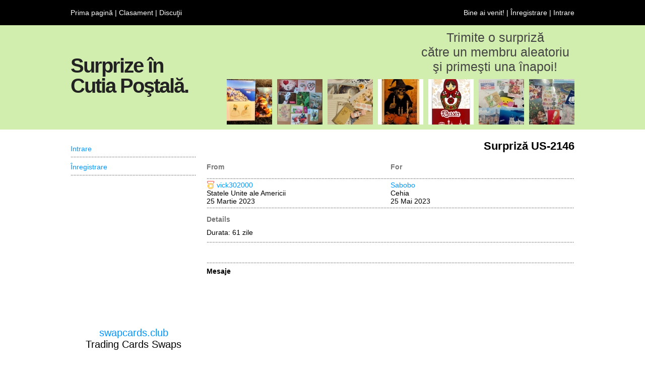

--- FILE ---
content_type: text/html; charset=UTF-8
request_url: https://rom.youvegotmail.club/surprize/US-2146
body_size: 3063
content:
<!DOCTYPE html PUBLIC "-//W3C//DTD XHTML 1.0 Transitional//EN" "http://www.w3.org/TR/xhtml1/DTD/xhtml1-transitional.dtd">
<html xmlns="http://www.w3.org/1999/xhtml">

<head>
    <meta http-equiv="Content-Type" content="text/html; charset=utf-8">
    
    <title>Surpriză US-2146</title>
	
    <meta name="description" content="Trimis de vick302000, Statele Unite ale Americii către Sabobo, Cehia">
    <meta name="keywords" content="">
    
    <link rel="stylesheet" href="https://fonts.googleapis.com/icon?family=Material+Icons">
    
    <link rel="icon" type="image/x-icon" href="https://youvegotmail.club/imagini/fluturemic.jpg">
    <link rel="shortcut icon" type="image/x-icon" href="https://youvegotmail.club/imagini/fluturemic.jpg">
	
	<link rel="author" href="humans.txt">
    
    <link rel="stylesheet" type="text/css" href="https://youvegotmail.club/css/general.css">
	
	<script type="text/JavaScript" src="https://youvegotmail.club/javascript/general.js"></script>

    <script src="https://cdn.tiny.cloud/1/no-api-key/tinymce/6/tinymce.min.js" referrerpolicy="origin"></script>
	
	<meta property="og:url"           content="https://rom.youvegotmail.club/surprize/US-2146" />
    <meta property="og:type"          content="article" />
    <meta property="og:title"         content="Surpriză US-2146" />
    <meta property="og:description"   content="Trimis de vick302000, Statele Unite ale Americii către Sabobo, Cehia" />
    <meta property="og:image"         content="" />
    
    <script async src="https://pagead2.googlesyndication.com/pagead/js/adsbygoogle.js?client=ca-pub-1410783781627645" crossorigin="anonymous"></script>
    
</head>

<body>
    
    <!-- Load Facebook SDK for JavaScript -->
    <div id="fb-root"></div>
    <script async defer crossorigin="anonymous" src="https://connect.facebook.net/en_US/sdk.js#xfbml=1&version=v15.0" nonce="zvr6DSnp"></script>
	
    <div class="sectiuni_sus">
        <div class="sectiune_bara_sus1">
	<div class="sectiune">
		<div class="adrese_sus">
			<a href="/">Prima pagină</a> | <a href="/clasament/membri">Clasament</a> | <a href="/discuţii">Discuţii</a> <span style="display: none;"> | <a href="/despre">Despre</a></span>
		</div>
        <div class="adrese_sus_cont">
			Bine ai venit!  | <a href="/cont/înregistrare">Înregistrare</a> | <a href="/cont/">Intrare</a><span style="display: none;"> | <a id="schimbare_limba_curenta" name="schimbare_limba_curenta" href="javascript:schimbare_limba();">ROM</a></span>
		</div>
		<div id="schimbare_limba_lista" name="schimbare_limba_lista" class="schimbare_limba_lista" style="display: none;" onmouseleave="schimbare_limba()">
			<a href="https://youvegotmail.club">English</a><br>Română
		</div>
	</div>
</div>

<div class="sectiune_bara_sus2" style="background-color: #D2EEAE;">
	<div class="sectiune">
		<div class="denumire_site">
		<h1>Surprize în <br>Cutia Poştală.</h1>
		</div>
      	<div class="explicatii">
        	<div class="explicatie_site">
            	<h2>Trimite o surpriză<br>către un membru aleatoriu<br>şi primeşti una înapoi!</h2>
            </div>
            <div class="explicatie_poze" style="display: none;">
				<div style="float: right;"><img src="/imagini/antet/7.jpg" width="90" height="90"></div>
                <div style="float: right; padding-right: 10px;"><img src="/imagini/antet/6.jpg" width="90" height="90"></div>
                <div style="float: right; padding-right: 10px;"><img src="/imagini/antet/5.jpg" width="90" height="90"></div>
                <div style="float: right; padding-right: 10px;"><img src="/imagini/antet/4.jpg" width="90" height="90"></div>
                <div style="float: right; padding-right: 10px;"><img src="/imagini/antet/3.jpg" width="90" height="90"></div>
                <div style="float: right; padding-right: 10px;"><img src="/imagini/antet/2.jpg" width="90" height="90"></div>
				<div style="float: right; padding-right: 10px;"><img src="/imagini/antet/1.jpg" width="90" height="90"></div>
            </div>
            <div class="explicatie_poze">
				<div style="float: right;"><a href="/surprize/PT-79" title="PT-79"><img src="/imagini/schimburi/90x90/pt-79.jpeg" width="90" height="90"></a></div>
                <div style="float: right; padding-right: 10px;"><a href="/surprize/HK-678" title="HK-678"><img src="/imagini/schimburi/90x90/hk-678.jpeg" width="90" height="90"></a></div>
                <div style="float: right; padding-right: 10px;"><a href="/surprize/RU-8784" title="RU-8784"><img src="/imagini/schimburi/90x90/ru-8784.jpeg" width="90" height="90"></a></div>
                <div style="float: right; padding-right: 10px;"><a href="/surprize/FR-762" title="FR-762"><img src="/imagini/schimburi/90x90/fr-762.jpeg" width="90" height="90"></a></div>
                <div style="float: right; padding-right: 10px;"><a href="/surprize/US-6303" title="US-6303"><img src="/imagini/schimburi/90x90/us-6303.jpeg" width="90" height="90"></a></div>
                <div style="float: right; padding-right: 10px;"><a href="/surprize/BY-1179" title="BY-1179"><img src="/imagini/schimburi/90x90/by-1179t.jpeg" width="90" height="90"></a></div>
				<div style="float: right; padding-right: 10px;"><a href="/surprize/US-6288" title="US-6288"><img src="/imagini/schimburi/90x90/us-6288.jpeg" width="90" height="90"></a></div>
            </div>
   	  	</div>
	</div>
</div>



    </div>
    
    <div class="sectiuni_mijloc">
        <div class="sectiune_pagina">
            <div class="sectiune">
                <div class="pagina_continut">
                <div class="pagina_general">
	
	<div class="pagina_titlu">Surpriză US-2146</div>
	
	<div class="formular">
        
        <div class="formular_mesaj">
		
		</div>
		
		<div class="formular_nume" style="width:100%;">
			<div style="float: left; width: 50%; padding: 0px; overflow: hidden;">From</div>
			<div style="float: left; width: 50%; padding: 0px; overflow: hidden;">For</div>
		</div>
		<div class="linie_spatiu_puncte" style="width:100%;"></div>
		<div class="linie" style="width:100%;">
			<div style="float: left; width: 50%; padding: 0px; overflow: hidden;">
				<div>
				<div style="float: left; width: 20px;"><img height="16" height="16" src="/imagini/supporter16x16.png" title="vick302000 este un suporter"></div>
				<div style="float: left;"><a href="/profil/vick302000">vick302000</a></div>
			</div><br>Statele Unite ale Americii<br>25 Martie 2023
			</div>
			<div style="float: left; width: 50%; padding: 0px; overflow: hidden;">
				<a href="/profil/Sabobo">Sabobo</a><br>Cehia<br>25 Mai 2023
			</div>
		</div>
		
		<div class="linie_spatiu_puncte" style="width:100%;"></div>
		<div class="linie_spatiu" style="width:100%;"></div>
		
		<div class="formular_nume" style="display: none;">Details</div>
        <div class="formular_element" style="display: none;">
        Durata: 61 zile<br>
        <span style="display: none;">Calificativ: 5 <span style="text-transform: lowercase;">Stele</span><br></span>
		</div>

		<div class="formular_element" style="width:100%;">
			<div style="float: left; width: 50%; padding: 0px; overflow: hidden;">
				<div class="formular_nume">Details</div>
				<div style="float: left; width: 100%;">
					Durata: 61 zile<br>
					<span style="display: none;">Calificativ: 5 <span style="text-transform: lowercase;">Stele</span><br></span>
				</div>
			</div>
			<div style="float: left; width: 50%; padding: 0px; overflow: hidden;">
				
			</div>
		</div>

		
		
		
		

		
		
		
		<div class="formular_linie_separare_puncte"></div>
			<div class="formular_element" style="padding-top: 5px;">
				<div style="float: left; width: 60%; text-align: left;">
					<!-- Your like button code -->
					<div class="fb-like" data-href="https://rom.youvegotmail.club/surprize/US-2146" data-width="" data-layout="button" data-action="like" data-size="large" data-share="true"></div>
					&nbsp;
				</div>
				<div style="float: left; width: 40%; text-align: right;">
					&nbsp;
				</div>
			</div>
		
		
		
		<div style="float: left; width: 100%;">
				<div class="formular_linie_separare_puncte"></div>
				<div class="formular_titlu">Mesaje</div>
				
				
			</div>
	</div>
	
</div>

                </div>
                <div class="pagina_coloana_stanga">
                <div class="coloana_stanga2">
	
	
	
	
    
    
    
    
    

    <ul>
	<li><a href="/cont/">Intrare</a></li>
	<li><a href="/cont/înregistrare/">Înregistrare</a></li>
</ul>


			<div style="float: left; text-align: center; padding-top: 25px;">
			<!-- Anunturi meniu -->
	<ins class="adsbygoogle"
		 style="display:inline-block;width:250px;height:250px"
		 data-ad-client="ca-pub-1410783781627645"
		 data-ad-slot="4893616914"></ins>
	<script>
		 (adsbygoogle = window.adsbygoogle || []).push({});
	</script>
			</div>
	
    
    
			<div style="float: left; width: 100%; text-align: center; padding-top: 25px; font-size: 20px; color: black;">
			<a href="https://swapcards.club">swapcards.club</a><br>
			Trading Cards Swaps
			</div>
			<div class="coloana_stanga_titlu"></div>
    
</div>

                </div>
            </div>
        </div>
    </div>
    
    <div class="sectiuni_jos">
        <div class="sectiune_bara_jos">
	<div class="sectiune">
		<div class="drepturi" style="display:none;">
			&copy; copyright
		</div>
		<div class="parteneri">
			<div style="float: left; width: 100%; text-align: center;"><a href="https://100stamps.club">100stamps.club</a> | <a href="https://50stamps.club">50stamps.club</a> | <a href="https://25stamps.club">25stamps.club</a> | <a href="https://mintstamps.club">mintstamps.club</a></div>
			<div style="float: left; width: 100%; text-align: center;"><a href="https://firstdaycovers.club">firstdaycovers.club</a> | <a href="https://souvenirsheets.club">souvenirsheets.club</a> | <a href="https://europapostcards.club">europapostcards.club</a></div>
			<div style="float: left; width: 100%; text-align: center;"><a href="https://papermoney.club">papermoney.club</a> | <a href="https://metalmoney.club">metalmoney.club</a> | <a href="https://swapcards.club">swapcards.club</a> | <a href="https://swapstickers.club">swapstickers.club</a></div>
			<div style="float: left; width: 100%; text-align: center;"><a href="https://youvegotmail.club">youvegotmail.club</a> | <a href="https://geopostcards.club">geopostcards.club</a> | <a href="https://unescopostcards.club">unescopostcards.club</a></div>
		</div>
		<div class="adrese_jos">
			<a href="/despre">Despre</a> | <a href="/întrebări_frecvente">Întrebări frecvente</a> | <a href="/condiţii_de_utilizare">Condiţii de utilizare</a> | <a href="/politica_de_confidenţialitate">Politica de confidenţialitate</a> | <a href="/martori">Martori</a> | <a href="https://www.facebook.com/youvegotmail.club" target="_blank">Facebook</a>  | <a href="/contact">Contact</a>
		</div>
	</div>
</div>

<!-- Start of StatCounter Code for Default Guide -->
<script type="text/javascript">
var sc_project=10665282; 
var sc_invisible=1; 
var sc_security="b59a11ec"; 
var scJsHost = (("https:" == document.location.protocol) ?
"https://secure." : "http://www.");
document.write("<sc"+"ript type='text/javascript' src='" +
scJsHost+
"statcounter.com/counter/counter.js'></"+"script>");
</script>
<noscript><div class="statcounter"><a title="Web Analytics
Made Easy - StatCounter" href="http://statcounter.com/"
target="_blank"><img class="statcounter"
src="//c.statcounter.com/10665282/0/b59a11ec/1/" alt="Web
Analytics Made Easy - StatCounter"></a></div></noscript>
<!-- End of StatCounter Code for Default Guide -->

    </div>
</body>

</html>


--- FILE ---
content_type: text/html; charset=utf-8
request_url: https://www.google.com/recaptcha/api2/aframe
body_size: 266
content:
<!DOCTYPE HTML><html><head><meta http-equiv="content-type" content="text/html; charset=UTF-8"></head><body><script nonce="G9b3vRcFwx9-kQJPhUhleQ">/** Anti-fraud and anti-abuse applications only. See google.com/recaptcha */ try{var clients={'sodar':'https://pagead2.googlesyndication.com/pagead/sodar?'};window.addEventListener("message",function(a){try{if(a.source===window.parent){var b=JSON.parse(a.data);var c=clients[b['id']];if(c){var d=document.createElement('img');d.src=c+b['params']+'&rc='+(localStorage.getItem("rc::a")?sessionStorage.getItem("rc::b"):"");window.document.body.appendChild(d);sessionStorage.setItem("rc::e",parseInt(sessionStorage.getItem("rc::e")||0)+1);localStorage.setItem("rc::h",'1767746262684');}}}catch(b){}});window.parent.postMessage("_grecaptcha_ready", "*");}catch(b){}</script></body></html>

--- FILE ---
content_type: text/css
request_url: https://youvegotmail.club/css/general.css
body_size: 2998
content:
@charset "utf-8";

html  {
	margin: 0px;
	padding: 0px;
}

body {
  	margin: 0px;
  	padding: 0px;
	background-color: #ffffff;
	font-family: verdana,sans-serif,arial;
  	font-size: 14px;
  	color: #333333;
}

div {
	margin: 0px;
	padding: 0px;
}

p {
	margin-top: 0px;
}

a:link {
	font-weight: none;
	text-decoration: none;
	color: #0096ff;
}
a:visited {
	font-weight: none;
	text-decoration: none;
	color: #0096ff;
}
a:hover, a:active {
	text-decoration: underline;
	color: #0096ff;
}

acronym {
	border-bottom: none;
}

img {
	border: 0px;
	padding: 0px;
}

/*//////////////////////////////////////////////////////*/

.sectiune {
  	width: 1000px;
  	margin: 0px auto;
	text-align: left;
}

/*//////////////////////////////////////////////////////*/

.sectiuni_sus {
	width: 100%;
	float: left;
	padding: 0px;
}

.sectiuni_mijloc {
	width: 100%;
	float: left;
	padding: 20px 0px 0px 0px;
}

.sectiuni_jos {
	width: 100%;
	float: left;
	padding: 20px 0px 0px 0px;
}

/*//////////////////////////////////////////////////////*/

.sectiune_bara_sus1 {
	width: 100%;
	min-width: 1020px;
	float: left;
	background-color: #000000;
	height: 50px;
	text-align: center;
}

.adrese_sus {
	width: 670px;
	float: left;
	height: 30px;
	padding-top: 17px;
	text-align: left;
	font-size: 14px;
	color: #ffffff;
}

.adrese_sus a {
	text-decoration: none;
	color: #ffffff;
}

.adrese_sus a:hover {
	text-decoration: underline;
}

.adrese_sus_cont {
	width: 330px;
	float: right;
	height: 30px;
	padding-top: 17px;
	text-align: right;
	font-size: 14px;
	color: #ffffff;
}

.adrese_sus_cont a {
	text-decoration: none;
	color: #ffffff;
}

.adrese_sus_cont a:hover {
	text-decoration: underline;
}

.schimbare_limba_lista {
	position: absolute;
	top: 100px;
	left: 100px;
	z-index: 999;
	width: 60px;
	height: 36px;
	padding: 10px;
	border: 1px solid #cccccc;
	background-color: #ffffff;
	/*overflow-y: scroll;*/
}

/*//////////////////////////////////////////////////////*/

.sectiune_bara_sus2 {
	width: 100%;
	min-width: 1020px;
	float: left;
	background-color: #D2EEAE;
	text-align: center;
}

.denumire_site {
	width: 300px;
	text-align: left;
	margin: 0px;
	padding: 60px 0px 0px 0px;
	float: left;
}

.denumire_site h1 {
	font-family: helvetica, arial sans-serif;
	font-size: 40px;
	font-weight: bold;
	color: #222;
	letter-spacing: -2px;
	line-height: 1.0em;
	margin: 0px;
	padding: 0px 0px 0px 0px;
	text-align: left;
}

.explicatii {
	width: 700px;
	text-align: right;
	margin: 0px;
	padding: 0px;
	float: right;
}

.explicatie_site {
	width: 315px;
	text-align: center;
	margin: 0px;
	padding: 10px 0px 0px 0px;
	float: right;
}
.explicatie_site h2 {
	margin: 0px;
	font-family: georgia, helvetica, arial, sans-serif;
	font-size: 25px;
	font-weight: normal;
	color: #444;
}

.explicatie_poze {
	width: 700px;
	text-align: right;
	margin: 0px;
	padding: 10px 0px 10px 0px;
	float: right;
}

/*//////////////////////////////////////////////////////*/

.sectiune_bara_anunturi {
	width: 100%;
	min-width: 1020px;
	float: left;
	background-color: #D2EEAE;
	text-align: center;
}

.anunturi_mesaj {
	width: 900px;
	text-align: left;
	margin: 0px;
	padding: 12px 0px 12px 0px;
	float: left;
}

.anunturi_mesaj a {
	color: #000;
}

.anunturi_actiune {
	width: 40px;
	text-align: right;
	font-weight: bold;
	font-size: 17px;
	line-height: 1.3em;
	margin: 0px;
	padding: 8px 0px 8px 0px;
	float: right;
}

/*//////////////////////////////////////////////////////*/

.sectiune_pagina {
	width: 100%;
	min-width: 1020px;
	background-color: #ffffff;
	text-align: center;
}

.sectiune_pagina h1 {
	margin: 0px;
	font-family: georgia, helvetica, arial, sans-serif;
	font-size: 30px;
	font-weight: normal;
	color: #444444;
	padding: 10px 0px 10px 0px;
}

.sectiune_pagina h2 {
	margin: 0px;
	font-weight: bold;
  	font-family: Helvetica, sans-serif;
	color: #336B99;
	padding: 10px 0px 10px 0px;
}

.sectiune_pagina p {
  	font-family: georgia;
	font-size: 17px;
	line-height: 1.3em;
	margin: 0px;
}

/*//////////////////////////////////////////////////////////////////////////////////////////////////////////////*/

.pagina_coloana_stanga {
	float: left;
	width: 250px;
	padding: 0px;
	margin: 0px;
	background-color: #ffffff;
}

.coloana_stanga2 {
	float: left;
	width: 250px;
	padding: 0px;
	margin: 0px;
}
.coloana_stanga_titlu {
	float: left;
	width: 250px;
	color: #777;
	font-weight: bold;
	padding: 30px 0px 5px 0px;
	margin: 0px;
	background: url(imagini/puncte.jpg) repeat-x bottom right #ffffff;
}
.coloana_stanga_titlu_primul {
	float: left;
	width: 250px;
	color: #777;
	font-weight: bold;
	padding: 0px 0px 5px 0px;
	margin: 0px;
	background: url(imagini/puncte.jpg) repeat-x bottom right #ffffff;
}
.coloana_stanga2 ul {
	list-style: none;
	padding: 0px;
	margin: 0px;
}
.coloana_stanga2 li {
	list-style: none;
	float: left;
	width: 250px;
	padding: 10px 0px 10px 0px;
	margin: 0px;
	background: url(imagini/puncte.jpg) repeat-x bottom right #ffffff;
}

/*///////////////////////////////////////////////////////*/

.pagina_continut {
	float: right;
	width: 730px;
	padding: 0px;
	margin: 0px;
	background-color: #ffffff;
}

.pagina_cont {
	padding: 0px;
	margin: 0px;
}

.pagina_administrare {
	padding: 0px;
	margin: 0px;
}

.pagina_general {
	padding: 0px;
	margin: 0px;
}

/*///////////////////////////////////////////////////////*/

.pagina_titlu { 
	clear: both;
	width: 730px;
	padding: 0px 0px 20px 0px;
	margin: 0px;
	color: #000000;
	font: 22px  Arial, Helvetica, sans-serif;
	font-weight: bold;
	text-align: right;
}

.adrese_subpagini {
	text-align: right;
	padding: 0px 0px 20px 0px;
}

.pagina_spatiu {
	width: 730px;
	float: left;
	padding: 0px 0px 20px 0px;
}

/*///////////////////////////////////////////////////////*/

.sectiune_bara_jos {
	width: 100%;
	min-width: 1020px;
	background-color: #000000;
	height: 100px;
	text-align: left;
	color: #ffffff;
}

.drepturi {
	width: 100px;
	text-align: left;
	margin: 0px;
	padding: 20px 0px 0px 0px;
	float: left;
}

.parteneri {
	width: 700px;
	float: left;
	padding: 16px 0px 0px 0px;
	text-align: center;
	font-size: 14px;
	color: #ffffff;
}

.adrese_jos {
	width: 300px;
	float: left;
	padding: 25px 0px 0px 0px;
	text-align: right;
	font-size: 14px;
	color: #ffffff;
}

.adrese_jos a {
	text-decoration: none;
	color: #ffffff;
}

.adrese_jos a:hover {
	text-decoration: underline;
}

/*///////////////////////////////////////////////////////*/

.linii {
	width: 730px;
	float: left;
	color: #000000;
	padding: 0px;
}
.linii_titlu {
	width: 730px;
	float: left;
	padding: 0px 0px 20px 0px;
	font-weight: bold;
	color: #000000;
	font-size: 14px;
}
.linii_adrese_pagini {
	width: 730px;
	float: left;
	padding: 10px 0px 0px 0px;
	text-align: center;
	color: #000000;
}

.linie {
	width: 730px;
	float: left;
	padding: 0px 0px 0px 0px;
	color: #000000;
}

.linie_selectie:hover {
	background-color: #dddddd;
}

.linie_spatiu {
	width: 730px;
	float: left;
	padding: 5px 0px 5px 0px;
	color: #000000;
}
.linie_spatiu_puncte {
	width: 730px;
	float: left;
	padding: 5px 0px 5px 0px;
	color: #000000;
	background: url(imagini/puncte.jpg) repeat-x center right #ffffff;
}

.linie_coloana1 {
	float: left;
	width: 600px;
	padding: 0px;
}
.linie_coloana2 {
	float: right;
	width: 120px;
	padding: 0px;
	text-align: right;
}

/*//////////////////////////////////////////////////////////////////////////////////////////////////////////////*/

.formular {
	width: 730px;
	color: #000000;
	padding: 0px;
	float: left;
}

.formular_coloana1 {
	width: 350px;
	text-align: left;
	padding: 0px;
	float: left;
}
.formular_coloana2 {
	width: 350px;
	text-align: left;
	padding: 0px;
	float: right;
}

.formular_titlu {
	width: 100%;
	padding: 0px 0px 20px 0px;
	color: #000000;
	font-weight: bold;
	text-align: left;
}

.formular_mesaj {
	width: 100%;
	padding: 0px;
}
.formular_mesaj_eroare {
	color: #ff0000;
	padding: 0px 0px 10px 0px;
}
.formular_mesaj_confirmare {
	color: #009900;
	padding: 0px 0px 10px 0px;
}

.formular_nume {
	width: 100%;
	color: #777;
	font-weight: bold;
	padding: 0px 0px 10px 0px;
	float: left;
}

.formular_element {
	width: 100%;
	color: #000000;
	padding: 0px 0px 10px 0px;
	float: left;
}

.formular_linie_separare_puncte {
	width: 100%;
	float: left;
	padding: 0px 0px 10px 0px;
	color: #000000;
	background: url(imagini/puncte.jpg) repeat-x top right #ffffff;
}

.formular_camp_text {
	height: 25px;
	text-align: left;
	padding: 0px;
	font-family: verdana,sans-serif,arial;
	font-size: 14px;
}
.formular_buton {
	height: 30px;
	text-align: left;
	padding: 0px 15px 2px 15px;
	font-family: verdana,sans-serif,arial;
	font-size: 14px;
	text-align: center;
}
.formular_zona_text {
	width: 100%;
	text-align: left;
	padding: 0px;
	font-family: verdana,sans-serif,arial;
	font-size: 14px;
}
.formular_camp_optiuni {
	height: 30px;
	text-align: left;
	padding: 0px;
	font-family: verdana,sans-serif,arial;
	font-size: 14px;
}

.pagina_cont .formular_camp_text {
	width: 300px;
}

/*///////////////////////////////////////////////////////*/

.sageata_stanga {
	width: 20px;
	height: 20px;
	cursor: pointer;
	background: url(imagini/sageata_stanga.png) no-repeat center;
}
.sageata_stanga:hover {
	background-color: #cccccc;
}

.sageata_jos {
	width: 20px;
	height: 20px;
	cursor: pointer;
	background: url(imagini/sageata_jos.png) no-repeat center;
}
.sageata_jos:hover {
	background-color: #cccccc;
}

/*///////////////////////////////////////////////////////*/

.clasament_tari_col1h {
	float: left;
	width: 90px;
	padding: 0px;
	overflow: hidden;
	font-weight: bold;
}
.clasament_tari_col1 {
	float: left;
	width: 90px;
	padding: 0px;
	overflow: hidden;
}
.clasament_tari_col2h {
	float: left;
	width: 300px;
	padding: 0px;
	overflow: hidden;
	font-weight: bold;
}
.clasament_tari_col2 {
	float: left;
	width: 300px;
	padding: 0px;
	overflow: hidden;
}
.clasament_tari_col3h {
	float: left;
	width: 110px;
	padding: 0px;
	overflow: hidden;
	font-weight: bold;
}
.clasament_tari_col3 {
	float: left;
	width: 110px;
	padding: 0px;
	overflow: hidden;
}
.clasament_tari_col4h {
	float: left;
	width: 110px;
	padding: 0px;
	overflow: hidden;
	font-weight: bold;
}
.clasament_tari_col4 {
	float: left;
	width: 110px;
	padding: 0px;
	overflow: hidden;
}
.clasament_tari_col5h {
	float: left;
	width: 110px;
	padding: 0px;
	overflow: hidden;
	font-weight: bold;
}
.clasament_tari_col5 {
	float: left;
	width: 110px;
	padding: 0px;
	overflow: hidden;
}

/*///////////////////////////////////////////////////////*/

.clasament_membri_col1h {
	float: left;
	width: 90px;
	padding: 0px;
	overflow: hidden;
	font-weight: bold;
}
.clasament_membri_col1 {
	float: left;
	width: 90px;
	padding: 0px;
	overflow: hidden;
}
.clasament_membri_col2h {
	float: left;
	width: 300px;
	padding: 0px;
	overflow: hidden;
	font-weight: bold;
}
.clasament_membri_col2 {
	float: left;
	width: 300px;
	padding: 0px;
	overflow: hidden;
}
.clasament_membri_col3h {
	float: left;
	width: 110px;
	padding: 0px;
	overflow: hidden;
	font-weight: bold;
}
.clasament_membri_col3 {
	float: left;
	width: 110px;
	padding: 0px;
	overflow: hidden;
}
.clasament_membri_col4h {
	float: left;
	width: 110px;
	padding: 0px;
	overflow: hidden;
	font-weight: bold;
}
.clasament_membri_col4 {
	float: left;
	width: 110px;
	padding: 0px;
	overflow: hidden;
}
.clasament_membri_col5h {
	float: left;
	width: 110px;
	padding: 0px;
	overflow: hidden;
	font-weight: bold;
}
.clasament_membri_col5 {
	float: left;
	width: 110px;
	padding: 0px;
	overflow: hidden;
}

/*///////////////////////////////////////////////////////*/

.clasament_membri2_col1h {
	float: left;
	width: 90px;
	padding: 0px;
	overflow: hidden;
	font-weight: bold;
}
.clasament_membri2_col1 {
	float: left;
	width: 90px;
	padding: 0px;
	overflow: hidden;
}
.clasament_membri2_col2h {
	float: left;
	width: 410px;
	padding: 0px;
	overflow: hidden;
	font-weight: bold;
}
.clasament_membri2_col2 {
	float: left;
	width: 410px;
	padding: 0px;
	overflow: hidden;
}
.clasament_membri2_col3h {
	float: left;
	width: 110px;
	padding: 0px;
	overflow: hidden;
	font-weight: bold;
}
.clasament_membri2_col3 {
	float: left;
	width: 110px;
	padding: 0px;
	overflow: hidden;
}
.clasament_membri2_col4h {
	float: left;
	width: 110px;
	padding: 0px;
	overflow: hidden;
	font-weight: bold;
}
.clasament_membri2_col4 {
	float: left;
	width: 110px;
	padding: 0px;
	overflow: hidden;
}

/*///////////////////////////////////////////////////////*/

.schimburi_primite_col1h {
	float: left;
	width: 150px;
	padding: 0px;
	overflow: hidden;
	font-weight: bold;
}
.schimburi_primite_col1 {
	float: left;
	width: 150px;
	padding: 0px;
	overflow: hidden;
}
.schimburi_primite_col2h {
	float: left;
	width: 250px;
	padding: 0px;
	overflow: hidden;
	font-weight: bold;
}
.schimburi_primite_col2 {
	float: left;
	width: 250px;
	padding: 0px;
	overflow: hidden;
}
.schimburi_primite_col3h {
	float: left;
	width: 170px;
	padding: 0px;
	overflow: hidden;
	font-weight: bold;
}
.schimburi_primite_col3 {
	float: left;
	width: 170px;
	padding: 0px;
	overflow: hidden;
}
.schimburi_primite_col4h {
	float: left;
	width: 100px;
	padding: 0px;
	overflow: hidden;
	font-weight: bold;
}
.schimburi_primite_col4 {
	float: left;
	width: 100px;
	padding: 0px;
	overflow: hidden;
}
.schimburi_primite_col5h {
	float: left;
	width: 50px;
	padding: 0px;
	overflow: hidden;
	font-weight: bold;
}
.schimburi_primite_col5 {
	float: left;
	width: 50px;
	padding: 0px;
	overflow: hidden;
}

.schimburi_derulare_col1h {
	float: left;
	width: 150px;
	padding: 0px;
	overflow: hidden;
	font-weight: bold;
}
.schimburi_derulare_col1 {
	float: left;
	width: 150px;
	padding: 0px;
	overflow: hidden;
}
.schimburi_derulare_col2h {
	float: left;
	width: 250px;
	padding: 0px;
	overflow: hidden;
	font-weight: bold;
}
.schimburi_derulare_col2 {
	float: left;
	width: 250px;
	padding: 0px;
	overflow: hidden;
}
.schimburi_derulare_col3h {
	float: left;
	width: 170px;
	padding: 0px;
	overflow: hidden;
	font-weight: bold;
}
.schimburi_derulare_col3 {
	float: left;
	width: 170px;
	padding: 0px;
	overflow: hidden;
}
.schimburi_derulare_col4h {
	float: left;
	width: 100px;
	padding: 0px;
	overflow: hidden;
	font-weight: bold;
}
.schimburi_derulare_col4 {
	float: left;
	width: 100px;
	padding: 0px;
	overflow: hidden;
}
.schimburi_derulare_col5h {
	float: left;
	width: 50px;
	padding: 0px;
	overflow: hidden;
	font-weight: bold;
}
.schimburi_derulare_col5 {
	float: left;
	width: 50px;
	padding: 0px;
	overflow: hidden;
}

.schimburi_trimise_col1h {
	float: left;
	width: 150px;
	padding: 0px;
	overflow: hidden;
	font-weight: bold;
}
.schimburi_trimise_col1 {
	float: left;
	width: 150px;
	padding: 0px;
	overflow: hidden;
}
.schimburi_trimise_col2h {
	float: left;
	width: 250px;
	padding: 0px;
	overflow: hidden;
	font-weight: bold;
}
.schimburi_trimise_col2 {
	float: left;
	width: 250px;
	padding: 0px;
	overflow: hidden;
}
.schimburi_trimise_col3h {
	float: left;
	width: 170px;
	padding: 0px;
	overflow: hidden;
	font-weight: bold;
}
.schimburi_trimise_col3 {
	float: left;
	width: 170px;
	padding: 0px;
	overflow: hidden;
}
.schimburi_trimise_col4h {
	float: left;
	width: 100px;
	padding: 0px;
	overflow: hidden;
	font-weight: bold;
}
.schimburi_trimise_col4 {
	float: left;
	width: 100px;
	padding: 0px;
	overflow: hidden;
}
.schimburi_trimise_col5h {
	float: left;
	width: 50px;
	padding: 0px;
	overflow: hidden;
	font-weight: bold;
}
.schimburi_trimise_col5 {
	float: left;
	width: 50px;
	padding: 0px;
	overflow: hidden;
}

/*///////////////////////////////////////////////////////*/

.schimburi_primite2_col1h {
	float: left;
	width: 150px;
	padding: 0px;
	overflow: hidden;
	font-weight: bold;
}
.schimburi_primite2_col1 {
	float: left;
	width: 150px;
	padding: 0px;
	overflow: hidden;
}
.schimburi_primite2_col2h {
	float: left;
	width: 250px;
	padding: 0px;
	overflow: hidden;
	font-weight: bold;
}
.schimburi_primite2_col2 {
	float: left;
	width: 250px;
	padding: 0px;
	overflow: hidden;
}
.schimburi_primite2_col3h {
	float: left;
	width: 220px;
	padding: 0px;
	overflow: hidden;
	font-weight: bold;
}
.schimburi_primite2_col3 {
	float: left;
	width: 220px;
	padding: 0px;
	overflow: hidden;
}
.schimburi_primite2_col4h {
	float: left;
	width: 100px;
	padding: 0px;
	overflow: hidden;
	font-weight: bold;
}
.schimburi_primite2_col4 {
	float: left;
	width: 100px;
	padding: 0px;
	overflow: hidden;
}

.schimburi_derulare2_col1h {
	float: left;
	width: 150px;
	padding: 0px;
	overflow: hidden;
	font-weight: bold;
}
.schimburi_derulare2_col1 {
	float: left;
	width: 150px;
	padding: 0px;
	overflow: hidden;
}
.schimburi_derulare2_col2h {
	float: left;
	width: 250px;
	padding: 0px;
	overflow: hidden;
	font-weight: bold;
}
.schimburi_derulare2_col2 {
	float: left;
	width: 250px;
	padding: 0px;
	overflow: hidden;
}
.schimburi_derulare2_col3h {
	float: left;
	width: 220px;
	padding: 0px;
	overflow: hidden;
	font-weight: bold;
}
.schimburi_derulare2_col3 {
	float: left;
	width: 220px;
	padding: 0px;
	overflow: hidden;
}
.schimburi_derulare2_col4h {
	float: left;
	width: 100px;
	padding: 0px;
	overflow: hidden;
	font-weight: bold;
}
.schimburi_derulare2_col4 {
	float: left;
	width: 100px;
	padding: 0px;
	overflow: hidden;
}

.schimburi_trimise2_col1h {
	float: left;
	width: 150px;
	padding: 0px;
	overflow: hidden;
	font-weight: bold;
}
.schimburi_trimise2_col1 {
	float: left;
	width: 150px;
	padding: 0px;
	overflow: hidden;
}
.schimburi_trimise2_col2h {
	float: left;
	width: 250px;
	padding: 0px;
	overflow: hidden;
	font-weight: bold;
}
.schimburi_trimise2_col2 {
	float: left;
	width: 250px;
	padding: 0px;
	overflow: hidden;
}
.schimburi_trimise2_col3h {
	float: left;
	width: 220px;
	padding: 0px;
	overflow: hidden;
	font-weight: bold;
}
.schimburi_trimise2_col3 {
	float: left;
	width: 220px;
	padding: 0px;
	overflow: hidden;
}
.schimburi_trimise2_col4h {
	float: left;
	width: 100px;
	padding: 0px;
	overflow: hidden;
	font-weight: bold;
}
.schimburi_trimise2_col4 {
	float: left;
	width: 100px;
	padding: 0px;
	overflow: hidden;
}

.schimburi_expirate_col1h {
	float: left;
	width: 150px;
	padding: 0px;
	overflow: hidden;
	font-weight: bold;
}
.schimburi_expirate_col1 {
	float: left;
	width: 150px;
	padding: 0px;
	overflow: hidden;
}
.schimburi_expirate_col2h {
	float: left;
	width: 250px;
	padding: 0px;
	overflow: hidden;
	font-weight: bold;
}
.schimburi_expirate_col2 {
	float: left;
	width: 250px;
	padding: 0px;
	overflow: hidden;
}
.schimburi_expirate_col3h {
	float: left;
	width: 160px;
	padding: 0px;
	overflow: hidden;
	font-weight: bold;
}
.schimburi_expirate_col3 {
	float: left;
	width: 160px;
	padding: 0px;
	overflow: hidden;
}
.schimburi_expirate_col4h {
	float: left;
	width: 160px;
	padding: 0px;
	overflow: hidden;
	font-weight: bold;
}
.schimburi_expirate_col4 {
	float: left;
	width: 160px;
	padding: 0px;
	overflow: hidden;
}

.schimburi_actiuni_col1h {
	float: left;
	width: 100px;
	padding: 0px;
	overflow: hidden;
	font-weight: bold;
}
.schimburi_actiuni_col1 {
	float: left;
	width: 100px;
	padding: 0px;
	overflow: hidden;
}
.schimburi_actiuni_col2h {
	float: left;
	width: 240px;
	padding: 0px;
	overflow: hidden;
	font-weight: bold;
}
.schimburi_actiuni_col2 {
	float: left;
	width: 240px;
	padding: 0px;
	overflow: hidden;
}
.schimburi_actiuni_col3h {
	float: left;
	width: 150px;
	padding: 0px;
	overflow: hidden;
	font-weight: bold;
}
.schimburi_actiuni_col3 {
	float: left;
	width: 150px;
	padding: 0px;
	overflow: hidden;
}
.schimburi_actiuni_col4h {
	float: left;
	width: 120px;
	padding: 0px;
	overflow: hidden;
	font-weight: bold;
}
.schimburi_actiuni_col4 {
	float: left;
	width: 120px;
	padding: 0px;
	overflow: hidden;
}
.schimburi_actiuni_col5h {
	float: left;
	width: 120px;
	padding: 0px;
	overflow: hidden;
	font-weight: bold;
	text-align: right;
}
.schimburi_actiuni_col5 {
	float: left;
	width: 120px;
	padding: 0px;
	overflow: hidden;
	text-align: right;
}

/*///////////////////////////////////////////////////////*/

.info_bilete_col1h {
	float: left;
	width: 50px;
	padding: 0px;
	overflow: hidden;
	font-weight: bold;
}
.info_bilete_col1 {
	float: left;
	width: 50px;
	padding: 0px;
	overflow: hidden;
}
.info_bilete_col2h {
	float: left;
	width: 270px;
	padding: 0px;
	overflow: hidden;
	font-weight: bold;
}
.info_bilete_col2 {
	float: left;
	width: 270px;
	padding: 0px;
	overflow: hidden;
}
.info_bilete_col3h {
	float: left;
	width: 100px;
	padding: 0px;
	overflow: hidden;
	font-weight: bold;
}
.info_bilete_col3 {
	float: left;
	width: 100px;
	padding: 0px;
	overflow: hidden;
}
.info_bilete_col4h {
	float: left;
	width: 100px;
	padding: 0px;
	overflow: hidden;
	font-weight: bold;
}
.info_bilete_col4 {
	float: left;
	width: 100px;
	padding: 0px;
	overflow: hidden;
}
.info_bilete_col5h {
	float: left;
	width: 100px;
	padding: 0px;
	overflow: hidden;
	font-weight: bold;
}
.info_bilete_col5 {
	float: left;
	width: 100px;
	padding: 0px;
	overflow: hidden;
}
.info_bilete_col6h {
	float: left;
	width: 100px;
	padding: 0px;
	overflow: hidden;
	font-weight: bold;
}
.info_bilete_col6 {
	float: left;
	width: 100px;
	padding: 0px;
	overflow: hidden;
}

/*///////////////////////////////////////////////////////*/

.info_bilete_s_col1h {
	float: left;
	width: 50px;
	padding: 0px;
	overflow: hidden;
	font-weight: bold;
}
.info_bilete_s_col1 {
	float: left;
	width: 50px;
	padding: 0px;
	overflow: hidden;
}
.info_bilete_s_col2h {
	float: left;
	width: 180px;
	padding: 0px;
	overflow: hidden;
	font-weight: bold;
}
.info_bilete_s_col2 {
	float: left;
	width: 180px;
	padding: 0px;
	overflow: hidden;
}
.info_bilete_s_col3h {
	float: left;
	width: 190px;
	padding: 0px;
	overflow: hidden;
	font-weight: bold;
}
.info_bilete_s_col3 {
	float: left;
	width: 190px;
	padding: 0px;
	overflow: hidden;
}
.info_bilete_s_col4h {
	float: left;
	width: 150px;
	padding: 0px;
	overflow: hidden;
	font-weight: bold;
}
.info_bilete_s_col4 {
	float: left;
	width: 150px;
	padding: 0px;
	overflow: hidden;
}
.info_bilete_s_col5h {
	float: left;
	width: 60px;
	padding: 0px;
	overflow: hidden;
	font-weight: bold;
}
.info_bilete_s_col5 {
	float: left;
	width: 60px;
	padding: 0px;
	overflow: hidden;
}
.info_bilete_s_col6h {
	float: left;
	width: 90px;
	padding: 0px;
	overflow: hidden;
	font-weight: bold;
}
.info_bilete_s_col6 {
	float: left;
	width: 90px;
	padding: 0px;
	overflow: hidden;
}

/*///////////////////////////////////////////////////////*/

.info_schimburi_d_col1h {
	float: left;
	width: 50px;
	padding: 0px;
	overflow: hidden;
	font-weight: bold;
}
.info_schimburi_d_col1 {
	float: left;
	width: 50px;
	padding: 0px;
	overflow: hidden;
}
.info_schimburi_d_col2h {
	float: left;
	width: 180px;
	padding: 0px;
	overflow: hidden;
	font-weight: bold;
}
.info_schimburi_d_col2 {
	float: left;
	width: 180px;
	padding: 0px;
	overflow: hidden;
}
.info_schimburi_d_col3h {
	float: left;
	width: 160px;
	padding: 0px;
	overflow: hidden;
	font-weight: bold;
}
.info_schimburi_d_col3 {
	float: left;
	width: 160px;
	padding: 0px;
	overflow: hidden;
}
.info_schimburi_d_col4h {
	float: left;
	width: 120px;
	padding: 0px;
	overflow: hidden;
	font-weight: bold;
}
.info_schimburi_d_col4 {
	float: left;
	width: 120px;
	padding: 0px;
	overflow: hidden;
}
.info_schimburi_d_col5h {
	float: left;
	width: 120px;
	padding: 0px;
	overflow: hidden;
	font-weight: bold;
}
.info_schimburi_d_col5 {
	float: left;
	width: 120px;
	padding: 0px;
	overflow: hidden;
}
.info_schimburi_d_col6h {
	float: left;
	width: 80px;
	padding: 0px;
	overflow: hidden;
	font-weight: bold;
}
.info_schimburi_d_col6 {
	float: left;
	width: 80px;
	padding: 0px;
	overflow: hidden;
}

/*///////////////////////////////////////////////////////*/

.info_schimburi_col1h {
	float: left;
	width: 110px;
	padding: 0px;
	overflow: hidden;
	font-weight: bold;
}
.info_schimburi_col1 {
	float: left;
	width: 110px;
	padding: 0px;
	overflow: hidden;
}
.info_schimburi_col2h {
	float: left;
	width: 200px;
	padding: 0px;
	overflow: hidden;
	font-weight: bold;
}
.info_schimburi_col2 {
	float: left;
	width: 200px;
	padding: 0px;
	overflow: hidden;
}
.info_schimburi_col3h {
	float: left;
	width: 200px;
	padding: 0px;
	overflow: hidden;
	font-weight: bold;
}
.info_schimburi_col3 {
	float: left;
	width: 200px;
	padding: 0px;
	overflow: hidden;
}
.info_schimburi_col4h {
	float: left;
	width: 150px;
	padding: 0px;
	overflow: hidden;
	font-weight: bold;
}
.info_schimburi_col4 {
	float: left;
	width: 150px;
	padding: 0px;
	overflow: hidden;
}
.info_schimburi_col5h {
	float: left;
	width: 60px;
	padding: 0px;
	overflow: hidden;
	font-weight: bold;
}
.info_schimburi_col5 {
	float: left;
	width: 60px;
	padding: 0px;
	overflow: hidden;
}

/*///////////////////////////////////////////////////////*/

.asistenta_col1h {
	float: left;
	width: 500px;
	padding: 0px;
	overflow: hidden;
	font-weight: bold;
}
.asistenta_col1 {
	float: left;
	width: 500px;
	padding: 0px;
	overflow: hidden;
}
.asistenta_col2h {
	float: left;
	width: 130px;
	padding: 0px;
	overflow: hidden;
	font-weight: bold;
}
.asistenta_col2 {
	float: left;
	width: 130px;
	padding: 0px;
	overflow: hidden;
}
.asistenta_col3h {
	float: left;
	width: 100px;
	padding: 0px;
	overflow: hidden;
	font-weight: bold;
}
.asistenta_col3 {
	float: left;
	width: 100px;
	padding: 0px;
	overflow: hidden;
}

/*///////////////////////////////////////////////////////*/

.conversatii_col1h {
	float: left;
	width: 310px;
	padding: 0px;
	overflow: hidden;
	font-weight: bold;
}
.conversatii_col1 {
	float: left;
	width: 310px;
	padding: 0px;
	overflow: hidden;
}
.conversatii_col2h {
	float: left;
	width: 210px;
	padding: 0px;
	overflow: hidden;
	font-weight: bold;
}
.conversatii_col2 {
	float: left;
	width: 210px;
	padding: 0px;
	overflow: hidden;
}
.conversatii_col3h {
	float: left;
	width: 100px;
	padding: 0px;
	overflow: hidden;
	font-weight: bold;
}
.conversatii_col3 {
	float: left;
	width: 100px;
	padding: 0px;
	overflow: hidden;
}
.conversatii_col4h {
	float: left;
	width: 110px;
	padding: 0px;
	overflow: hidden;
	font-weight: bold;
}
.conversatii_col4 {
	float: left;
	width: 110px;
	padding: 0px;
	overflow: hidden;
	text-align: right;
}

.conversatii_mes_col1 {
	float: left;
	width: 60px;
	height: 60px;
}
.conversatii_mes_col2 {
	float: left;
	width: 670px;
}
.conversatii_mes_col2_linia1 {
	float: left;
	width: 670px;
	padding: 0px 0px 10px 0px;
}
.conversatii_mes_col2_linia1_util {
	float: left;
	width: 450px;
}
.conversatii_mes_col2_linia1_data {
	float: left;
	width: 220px;
	text-align: right;
}
.conversatii_mes_col2_linia2 {
	float: left;
	width: 670px;
	padding: 0px 0px 0px 0px;
}

/*///////////////////////////////////////////////////////*/

.discutii_cat_col1h {
	float: left;
	width: 400px;
	padding: 0px;
	overflow: hidden;
	padding-left: 20px;
	font-weight: bold;
}
.discutii_cat_col2h {
	float: left;
	width: 100px;
	padding: 0px;
	overflow: hidden;
	font-weight: bold;
}
.discutii_cat_col3h {
	float: left;
	width: 100px;
	padding: 0px;
	overflow: hidden;
	font-weight: bold;
}
.discutii_cat_col4h {
	float: left;
	width: 100px;
	padding: 0px;
	overflow: hidden;
	font-weight: bold;
}

.discutii_cat_nivel1 {
	float: left;
	width: 100%;
	padding: 0px;
	overflow: hidden;
	font-weight: bold;
}

.discutii_cat_nivel2_col1 {
	float: left;
	width: 400px;
	padding: 0px;
	overflow: hidden;
	padding-left: 20px;
}
.discutii_cat_nivel2_col2 {
	float: left;
	width: 100px;
	padding: 0px;
	overflow: hidden;
}
.discutii_cat_nivel2_col3 {
	float: left;
	width: 100px;
	padding: 0px;
	overflow: hidden;
}
.discutii_cat_nivel2_col4 {
	float: left;
	width: 100px;
	padding: 0px;
	overflow: hidden;
}

.discutii_sub_col1h {
	float: left;
	width: 340px;
	padding: 0px;
	overflow: hidden;
	font-weight: bold;
}
.discutii_sub_col1 {
	float: left;
	width: 340px;
	padding: 0px;
	overflow: hidden;
}
.discutii_sub_col2h {
	float: left;
	width: 200px;
	padding: 0px;
	overflow: hidden;
	font-weight: bold;
}
.discutii_sub_col2 {
	float: left;
	width: 200px;
	padding: 0px;
	overflow: hidden;
}
.discutii_sub_col3h {
	float: left;
	width: 95px;
	padding: 0px;
	overflow: hidden;
	font-weight: bold;
	text-align: center;
}
.discutii_sub_col3 {
	float: left;
	width: 95px;
	padding: 0px;
	overflow: hidden;
	text-align: center;
}
.discutii_sub_col4h {
	float: left;
	width: 95px;
	padding: 0px;
	overflow: hidden;
	font-weight: bold;
	text-align: right;
}
.discutii_sub_col4 {
	float: left;
	width: 95px;
	padding: 0px;
	overflow: hidden;
	text-align: right;
}

.discutii_mes_col1 {
	float: left;
	width: 60px;
	height: 60px;
}
.discutii_mes_col2 {
	float: left;
	width: 670px;
}
.discutii_mes_col2_linia1 {
	float: left;
	width: 670px;
	padding: 0px 0px 10px 0px;
}
.discutii_mes_col2_linia1_util {
	float: left;
	width: 420px;
}
.discutii_mes_col2_linia1_data {
	float: left;
	width: 250px;
	text-align: right;
}
.discutii_mes_col2_linia2 {
	float: left;
	width: 670px;
	padding: 0px 0px 0px 0px;
}

/*///////////////////////////////////////////////////////*/

.membri_blocati_col1h {
	float: left;
	width: 310px;
	padding: 0px;
	overflow: hidden;
	font-weight: bold;
}
.membri_blocati_col1 {
	float: left;
	width: 310px;
	padding: 0px;
	overflow: hidden;
}
.membri_blocati_col2h {
	float: left;
	width: 200px;
	padding: 0px;
	overflow: hidden;
	font-weight: bold;
}
.membri_blocati_col2 {
	float: left;
	width: 200px;
	padding: 0px;
	overflow: hidden;
}
.membri_blocati_col3h {
	float: left;
	width: 120px;
	padding: 0px;
	overflow: hidden;
	font-weight: bold;
}
.membri_blocati_col3 {
	float: left;
	width: 120px;
	padding: 0px;
	overflow: hidden;
}
.membri_blocati_col4h {
	float: left;
	width: 100px;
	padding: 0px;
	overflow: hidden;
	font-weight: bold;
	text-align: right;
}
.membri_blocati_col4 {
	float: left;
	width: 100px;
	padding: 0px;
	overflow: hidden;
	text-align: right;
}

/*///////////////////////////////////////////////////////*/

.aniversari_col1h {
	float: left;
	width: 230px;
	padding: 0px;
	overflow: hidden;
	font-weight: bold;
}
.aniversari_col1 {
	float: left;
	width: 230px;
	padding: 0px;
	overflow: hidden;
}
.aniversari_col2h {
	float: left;
	width: 200px;
	padding: 0px;
	overflow: hidden;
	font-weight: bold;
}
.aniversari_col2 {
	float: left;
	width: 200px;
	padding: 0px;
	overflow: hidden;
}
.aniversari_col3h {
	float: left;
	width: 100px;
	padding: 0px;
	overflow: hidden;
	font-weight: bold;
	text-align: center;
}
.aniversari_col3 {
	float: left;
	width: 100px;
	padding: 0px;
	overflow: hidden;
	text-align: center;
}
.aniversari_col4h {
	float: left;
	width: 100px;
	padding: 0px;
	overflow: hidden;
	font-weight: bold;
	text-align: center;
}
.aniversari_col4 {
	float: left;
	width: 100px;
	padding: 0px;
	overflow: hidden;
	text-align: center;
}
.aniversari_col5h {
	float: left;
	width: 100px;
	padding: 0px;
	overflow: hidden;
	font-weight: bold;
	text-align: right;
}
.aniversari_col5 {
	float: left;
	width: 100px;
	padding: 0px;
	overflow: hidden;
	text-align: right;
}

/*///////////////////////////////////////////////////////*/

.catunesco_adm_col1h {
	float: left;
	width: 230px;
	padding: 0px;
	overflow: hidden;
	font-weight: bold;
}
.catunesco_adm_col1 {
	float: left;
	width: 230px;
	padding: 0px;
	overflow: hidden;
}
.catunesco_adm_col2h {
	float: left;
	width: 200px;
	padding: 0px;
	overflow: hidden;
	font-weight: bold;
}
.catunesco_adm_col2 {
	float: left;
	width: 200px;
	padding: 0px;
	overflow: hidden;
}
.catunesco_adm_col3h {
	float: left;
	width: 100px;
	padding: 0px;
	overflow: hidden;
	font-weight: bold;
	text-align: center;
}
.catunesco_adm_col3 {
	float: left;
	width: 100px;
	padding: 0px;
	overflow: hidden;
	text-align: center;
}
.catunesco_adm_col4h {
	float: left;
	width: 100px;
	padding: 0px;
	overflow: hidden;
	font-weight: bold;
	text-align: center;
}
.catunesco_adm_col4 {
	float: left;
	width: 100px;
	padding: 0px;
	overflow: hidden;
	text-align: center;
}
.catunesco_adm_col5h {
	float: left;
	width: 100px;
	padding: 0px;
	overflow: hidden;
	font-weight: bold;
	text-align: right;
}
.catunesco_adm_col5 {
	float: left;
	width: 100px;
	padding: 0px;
	overflow: hidden;
	text-align: right;
}

/*///////////////////////////////////////////////////////*/

--- FILE ---
content_type: application/javascript
request_url: https://youvegotmail.club/javascript/general.js
body_size: 1209
content:

function schimbare_limba() {
	
	if (document.getElementById('schimbare_limba_lista')) {
		
		var el_limba_lista = document.getElementById('schimbare_limba_lista');
		
		if (el_limba_lista.style.display != '') {
			
			var el_limba_curenta_pozitie = document.getElementById('schimbare_limba_curenta').getBoundingClientRect();
			
			var pozitie_docY = (window.pageYOffset !== undefined) ? window.pageYOffset : (document.documentElement || document.body.parentNode || document.body).scrollTop;
			var pozitie_docX = (window.pageXOffset !== undefined) ? window.pageXOffset : (document.documentElement || document.body.parentNode || document.body).scrollLeft;
			
			var pozitieY = el_limba_curenta_pozitie.top + pozitie_docY + 20;
			var pozitieX = el_limba_curenta_pozitie.left + pozitie_docX - 50;
			
			el_limba_lista.style.top = pozitieY+'px';
			el_limba_lista.style.left = pozitieX+'px';
			
			el_limba_lista.style.display = '';
		}
		else {
			el_limba_lista.style.display = 'none';
		}
	}
}

function descriere_stele() {
	
	var el_stele = document.getElementsByName('stele');
	
	var el_stele1 = document.getElementById('descriere_stele1');
	var el_stele2 = document.getElementById('descriere_stele2');
	var el_stele3 = document.getElementById('descriere_stele3');
	var el_stele4 = document.getElementById('descriere_stele4');
	var el_stele5 = document.getElementById('descriere_stele5');
	
	el_stele1.style.display = 'none';
	el_stele2.style.display = 'none';
	el_stele3.style.display = 'none';
	el_stele4.style.display = 'none';
	el_stele5.style.display = 'none';
	
	if (el_stele[0].checked) {
		el_stele1.style.display = '';
	}
	else if (el_stele[1].checked) {
		el_stele2.style.display = '';
	}
	else if (el_stele[2].checked) {
		el_stele3.style.display = '';
	}
	else if (el_stele[3].checked) {
		el_stele4.style.display = '';
	}
	else if (el_stele[4].checked) {
		el_stele5.style.display = '';
	}
}

////////////////////////////////////////////////////////////////////

// function test () {
// 	const xhr = new XMLHttpRequest();
// 	xhr.open("GET", "/bar/foo.txt", true);
// 	xhr.onload = (e) => {
// 	if (xhr.readyState === 4) {
// 		if (xhr.status === 200) {
// 		console.log(xhr.responseText);
// 		} else {
// 		console.error(xhr.statusText);
// 		}
// 	}
// 	};
// 	xhr.onerror = (e) => {
// 	console.error(xhr.statusText);
// 	};
// 	xhr.send(null);
// }

function urmarire_discutie (nr_subiect) {

	var params = {};
	params.nr_subiect = nr_subiect;

	const xhr = new XMLHttpRequest();
	xhr.open("POST", '/actions/follow', true);

	xhr.setRequestHeader("Content-Type", "application/x-www-form-urlencoded");

	xhr.onreadystatechange = () => {
		if (xhr.readyState === XMLHttpRequest.DONE) {
			if (xhr.status === 200) {
				
				console.log(xhr.responseText);

				var raspuns = {};
				try {
					raspuns = JSON.parse(xhr.responseText);
				} catch (e) {
					//return false;
				}

				if (Object.hasOwn(raspuns, 'status')) {

					var linkId = 'subiect_'+nr_subiect;
					var linkEl = document.getElementById(linkId);

					if (linkEl) {
						
						if (raspuns.status == 'adaugat') {
							linkEl.innerText = 'Following';
						}
						else {
							linkEl.innerText = 'Follow';
						}
					}
				}
			}
			else {
				console.error(xhr.status, xhr.statusText);
			}
		}
	}
	xhr.send("params="+JSON.stringify(params));
}

////////////////////////////////////////////////////////////////////

function inchidere_anunt (nr_anunt) {
	console.log('inchidere_anunt', nr_anunt);
	var params = {};
	params.nr_anunt = nr_anunt;

	const xhr = new XMLHttpRequest();
	xhr.open("POST", '/actions/notification-close', true);

	xhr.setRequestHeader("Content-Type", "application/x-www-form-urlencoded");

	xhr.onreadystatechange = () => {
		if (xhr.readyState === XMLHttpRequest.DONE) {
			if (xhr.status === 200) {
				
				console.log(xhr.responseText);

				var raspuns = {};
				try {
					raspuns = JSON.parse(xhr.responseText);
				} catch (e) {
					//return false;
				}

				if (Object.hasOwn(raspuns, 'status')) {

					if (raspuns.status == 'actualizat') {
						var baraAnunturi = document.getElementById('bara_anunturi');

						if (baraAnunturi) {
							baraAnunturi.style.display = 'none';
						}
					}
				}
			}
			else {
				console.error(xhr.status, xhr.statusText);
			}
		}
	}
	xhr.send("params="+JSON.stringify(params));
}

////////////////////////////////////////////////////////////////////

function inregistrare_aniversare (info) {

	console.log('inregistrare_aniversare', info);
	
	var params = {};
	params.info = info;

	const xhr = new XMLHttpRequest();
	xhr.open("POST", '/actions/birthdays', true);

	xhr.setRequestHeader("Content-Type", "application/x-www-form-urlencoded");

	xhr.onreadystatechange = () => {
		if (xhr.readyState === XMLHttpRequest.DONE) {
			if (xhr.status === 200) {
				
				console.log(xhr.responseText);

				/*var raspuns = {};
				try {
					raspuns = JSON.parse(xhr.responseText);
				} catch (e) {
					//return false;
				}

				if (Object.hasOwn(raspuns, 'status')) {

					var linkId = 'subiect_'+nr_subiect;
					var linkEl = document.getElementById(linkId);

					if (linkEl) {
						
						if (raspuns.status == 'adaugat') {
							linkEl.innerText = 'Following';
						}
						else {
							linkEl.innerText = 'Follow';
						}
					}
				}*/
			}
			else {
				console.error(xhr.status, xhr.statusText);
			}
		}
	}
	xhr.send("params="+JSON.stringify(params));
}
